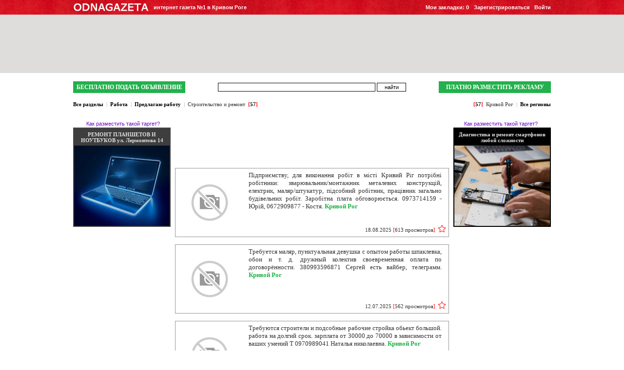

--- FILE ---
content_type: text/html; charset=windows-1251
request_url: https://odnagazeta.com/rabota/predlagayu-rabotu/stroitelstvo-i-remont/krivoy-rog
body_size: 7397
content:
<!DOCTYPE html>
<html>
<head>
<base href="https://odnagazeta.com/">
<meta name="google-site-verification" content="OwknNkSHzGky6Z7bCo3cxtTfiWXDriTg2Lu4qB4mD_0" />
<title>Предлагаю работу строительство и ремонт в Кривом Роге</title>
	<meta name="keywords" content="">
	<meta name="description" content="Все вакансии строительство и ремонт Кривого Рога в одной интернет газете (доска бесплатных объявлений вакансий строительство и ремонт в Кривом Роге)">
	<link rel="canonical" href="https://odnagazeta.com/rabota/predlagayu-rabotu/stroitelstvo-i-remont/krivoy-rog" />
	<link rel="next" href="https://odnagazeta.com/rabota/predlagayu-rabotu/stroitelstvo-i-remont/krivoy-rog/?pages=2" />
<meta http-equiv="Content-Type" content="text/html; charset=windows-1251">
<meta name='yandex-verification' content='7af8a583eb103900' />
<link rel="icon" href="https://odnagazeta.com/images/favicon.ico" type="image/x-icon" /> 
<script type = "text/javascript" src = "https://odnagazeta.com/js/jquery-1.8.3.min.js"></script>
<script type="text/javascript">
var next_up_time_from = 300;
</script>
<script type='text/javascript' src='https://odnagazeta.com/js/script.js'></script>
<script type='text/javascript' src='https://odnagazeta.com/js/jquery.prettyPhoto.js'></script>
<script type='text/javascript' src='https://odnagazeta.com/js/jquery.qtip-1.0.0-rc3.min.js'></script>

<link rel="stylesheet" href='https://odnagazeta.com/css/style.css' type='text/css' />
<link rel="stylesheet" href='https://odnagazeta.com/css/utils.css' type='text/css' />
<link rel="stylesheet" href="https://odnagazeta.com/css/prettyPhoto.css" type="text/css" />
<link rel="stylesheet" href="https://odnagazeta.com/css/jquery.qtip.min.css" type="text/css" />

	<script type="text/javascript">
		var gaJsHost = (("https:" == document.location.protocol) ? "https://ssl." : "http://www.");
		document.write(unescape("%3Cscript src='" + gaJsHost + "google-analytics.com/ga.js' type='text/javascript'%3E%3C/script%3E"));
	</script>
	<script type="text/javascript">
		try {
		var pageTracker = _gat._getTracker("UA-9006704-1");
		pageTracker._trackPageview();
		} catch(err) {}</script>
		<script type="text/javascript">
		(function (tos) {
		  window.setInterval(function () {
			tos = (function (t) {
			  return t[0] == 50 ? (parseInt(t[1]) + 1) + ':00' : (t[1] || '0') + ':' + (parseInt(t[0]) + 10);
			})(tos.split(':').reverse());
			window.pageTracker ? pageTracker._trackEvent('Time', 'Log', tos) : _gaq.push(['_trackEvent', 'Time', 'Log', tos]);
		  }, 10000);
		})('00');
	</script>

</head>
<body>
	<div id="top_user_panel">
		<div id="user_panel">
			<div class="user_panel_logo"><a href="/"><img border="0" class="pbottom2" src="img/logo.png" alt="ODNAGAZETA"></a></div>
			<div class="user_panel_slogan">интернет газета №1 в Кривом Роге</div>
			<div class="auth">
				<a href="/auth">Войти</a>
				<a href="/registration">Зарегистрироваться</a>
				<a href="/bookmarks">Мои закладки: <span id="myBookmarks">0</span></a>
			</div>
		</div>
	</div>
<div class="ptop30"></div><script src='js/wz_tooltip.js' type='text/javascript' language='javascript'></script>
<center>
		<script>
	//<!--
	var rnd = Math.round(Math.random() * 100000);
	document.write('<'+'if'+'rame src='+'https://odnagazeta.com/if'+'rame.php?r='+rnd+'&pos=4&page= width=100% height=120 marginwidth=0 marginheight=0 scrolling=no frameborder=0></'+'if'+'ram'+'e>');
	// -->
</script>
<div class="ptop15"></div>
<table cellpadding='0' cellspacing='0' border='0' width='980px'>
<tr>	
	<td align='right' height="18px" valign="top">
		<form action="index.php?https://odnagazeta.com/rabota/predlagayu-rabotu/stroitelstvo-i-remont/krivoy-rog" method="get" class="pall0 mall0">
		<input type='hidden' name='page' value='search'>
		<table cellpadding='0' cellspacing='0' border='0' width="100%" height="100%">
		<tr>
			<td width="210px;" class="tleft" nowrap><a href="https://odnagazeta.com/podat-obyavlenie" class="bigGrennButton"><b>БЕСПЛАТНО ПОДАТЬ ОБЪЯВЛЕНИЕ</b></a></td>
							<td align='center' style='vertical-align:middle;'>
					<table cellpadding='0' cellspacing='0'>	
					<tr>
					<td><input type="text" name="search" value='' style="width:317px;font-weight:bold;"></td><td style='padding-left:3px;'><input type="submit" class="sbutton" value="найти"></td>	
					</tr>
					</table>
				</td>
				<td width="210px;" align="right" nowrap><a href="https://odnagazeta.com/razmestit-reklamu" style="font-weight:bold;" class="bigGrennButton">ПЛАТНО РАЗМЕСТИТЬ РЕКЛАМУ</a></td>
					</tr>
		</table>
		</form>
	</td>
</tr>
	<tr><td height="12px" valign="top" style="padding-left:300px;padding-top:2px;font-size:8px;">
					&nbsp;
			</td></tr>
	<tr>
		<td style="padding-bottom:10px;" height="18px">
			<table cellpadding='0' cellspacing='0' border='0' width="100%" height="100%">
				<tr>
					<td align="left" class="legend"><b><a href='https://odnagazeta.com/krivoy-rog'>Все разделы</a>&nbsp;&nbsp;<font color='#B6B6B6'>|</font>&nbsp;&nbsp;<a href='https://odnagazeta.com/rabota/krivoy-rog'>Работа</a>&nbsp;&nbsp;<font color='#B6B6B6'>|</font>&nbsp;&nbsp;<a href='https://odnagazeta.com/rabota/predlagayu-rabotu/krivoy-rog'>Предлагаю работу</a>&nbsp;&nbsp;<font color='#B6B6B6'>|</font>&nbsp;&nbsp;<h1 class='legend_h1'>Строительство и ремонт</h1>&nbsp;&nbsp;<span style='color:red'>[</span>57<span style='color:red'>]</span></b></td>
					<td align="right" class="legend"><b>&nbsp;&nbsp;<span style='color:red'>[</span>57<span style='color:red'>]</span>&nbsp;&nbsp;<h1 class='legend_h1'>Кривой Рог</h1>&nbsp;&nbsp;<font color='#B6B6B6'>|</font>&nbsp;&nbsp;<a href='https://odnagazeta.com/rabota/predlagayu-rabotu/stroitelstvo-i-remont'>Все регионы</a><b/></td>
				</tr>
			</table>	
		</td>
	</tr>
<tr>
	<td valign='top' height='10px' style='padding-bottom:0px;'>
	<table cellpadding='0' cellspacing='0' border='0' width="100%" height="100%">
	<tr>
					
				<td valign='top' class='tleft' width="210px">
															
																							<div style="padding-top:10px;width:100%;">
						 
							<div id="targets_left_line">
		<div onclick="Nwind_scroll('questions.php?page=how&div=6','height=600, ','width=800')" class="how_link pbottom2 tcenter">Как разместить такой таргет?</div>
													<div class='target' onclick="window.open('https://odnagazeta.com/work_scripts/up_click.php?iid=367&type=1', '_blank');" style='border: 2px solid #464646'>
					<div class="pelenaTarget"></div>
					<div class='name' id='iname' style='background-color:#464646;'><table cellspacing='0' cellpadding='0'><tr><td>РЕМОНТ ПЛАНШЕТОВ И НОУТБУКОВ ул. Лермонтова 14</td></tr></table></div>
					<div class='clear'></div>
					<div class='foto' id='preview'><img border='0' src='https://odnagazeta.com/images/targets/55692/367.jpg'></div>
				</div><div class='pbottom10'></div>
											</div>
						</div>
																													</td>
				<td valign='top'>
						<div style='position:relative;top:0;'>			

<table cellpadding='0' cellspacing='0' border='0' width="570px">
<tr>
	<td height='110px' align='center' style='padding-top:2px;' valign='top'>
				
		<script>
		//<!--
		var rnd = Math.round(Math.random() * 100000);
		document.write('<'+'if'+'rame src='+'https://odnagazeta.com/if'+'rame.php?r='+rnd+'&pos=2 width=560 height=60 marginwidth=0 marginheight=0 scrolling=no frameborder=0></'+'if'+'ram'+'e>');
		// -->
		</script>
		
	</td>
</tr>
		<tr>
	<td valign='top'>
					<div class="pleft4">
		<a name="adv932629"></a>
		<div class="block_with_photo_text border1gray">
							<div class="block_with_photo">
					<a href="/932629" rel="nofollow">
											<img border="0" alt="нет фото" class="thumb_in_adv" src="https://odnagazeta.com/img/no_foto.jpg">
										</a>
				</div>
						<div class=" block_with_text bwhite pleft10 pright10 ptop6 pbottom8 tjustify">
				<a id='advText_932629' class="objText cdarkgray" id='a_obj_932629' href='/932629'>Підприємству, для виконання робіт в місті Кривий Ріг потрібні робітники: зварювальник/монтажник металевих конструкцій, електрик, маляр/штукатур, підсобний робітник, працівник загально будівельних робіт. Заробітна плата обговорюється. 0973714159 - Юрій, 0672909877 - Костя. <span style="color:#21B24A;font-weight:bold;">Кривой Рог</span></a>							</div>
			<div class="tright block_with_photo_text_info bwhite cdarkgray">
				18.08.2025 <span class="cred">[</span>613 просмотров<span class="cred">]</span>
																						<div id="932629" class="bookmarkButton mleft5 fright add addInBookmark" onmouseout="UnTip('default'); return false;" onmouseover="Tip('&nbsp;Добавить в мои закладки&nbsp;'); return false;"></div>
																		</div>
		</div>
					</div>
				<div class="ptop15 clear"></div>
		</td>
	</tr>
		<tr>
	<td valign='top'>
					<div class="pleft4">
		<a name="adv932864"></a>
		<div class="block_with_photo_text border1gray">
							<div class="block_with_photo">
					<a href="/932864" rel="nofollow">
											<img border="0" alt="нет фото" class="thumb_in_adv" src="https://odnagazeta.com/img/no_foto.jpg">
										</a>
				</div>
						<div class=" block_with_text bwhite pleft10 pright10 ptop6 pbottom8 tjustify">
				<a id='advText_932864' class="objText cdarkgray" id='a_obj_932864' href='/932864'>Требуется маляр, пунктуальная девушка с опытом работы шпаклевка, обои и т. д. дружный колектив своевременная оплата по договорённости.  380993596871 Сергей есть вайбер, телеграмм. <span style="color:#21B24A;font-weight:bold;">Кривой Рог</span></a>							</div>
			<div class="tright block_with_photo_text_info bwhite cdarkgray">
				12.07.2025 <span class="cred">[</span>562 просмотров<span class="cred">]</span>
																						<div id="932864" class="bookmarkButton mleft5 fright add addInBookmark" onmouseout="UnTip('default'); return false;" onmouseover="Tip('&nbsp;Добавить в мои закладки&nbsp;'); return false;"></div>
																		</div>
		</div>
					</div>
				<div class="ptop15 clear"></div>
		</td>
	</tr>
		<tr>
	<td valign='top'>
					<div class="pleft4">
		<a name="adv930385"></a>
		<div class="block_with_photo_text border1gray">
							<div class="block_with_photo">
					<a href="/930385" rel="nofollow">
											<img border="0" alt="нет фото" class="thumb_in_adv" src="https://odnagazeta.com/img/no_foto.jpg">
										</a>
				</div>
						<div class=" block_with_text bwhite pleft10 pright10 ptop6 pbottom8 tjustify">
				<a id='advText_930385' class="objText cdarkgray" id='a_obj_930385' href='/930385'>Требуются строители и подсобные рабочие стройка обьект большой. работа на долгий срок. зарплата от 30000 до 70000 в зависимости от ваших умений   Т 0970989041 Наталья николаевна. <span style="color:#21B24A;font-weight:bold;">Кривой Рог</span></a>							</div>
			<div class="tright block_with_photo_text_info bwhite cdarkgray">
				28.08.2024 <span class="cred">[</span>357 просмотров<span class="cred">]</span>
																						<div id="930385" class="bookmarkButton mleft5 fright add addInBookmark" onmouseout="UnTip('default'); return false;" onmouseover="Tip('&nbsp;Добавить в мои закладки&nbsp;'); return false;"></div>
																		</div>
		</div>
					</div>
				<div class="ptop15 clear"></div>
		</td>
	</tr>
		<tr>
	<td valign='top'>
						<div class="pleft4">
		<a name="adv926114"></a>
		<div class="block_with_photo_text border1gray">
							<div class="block_with_photo">
					<a href="/926114" rel="nofollow">
											<img border="0" alt="купить Предлагаю работу кафельщику (желательно со своим  кривой рог объявление" class="thumb_in_adv" src="https://odnagazeta.com/images/adv/926114/1638948_thumb.jpg">
										</a>
				</div>
						<div class=" block_with_text bwhite pleft10 pright10 ptop6 pbottom8 tjustify">
				<a id='advText_926114' class="objText cdarkgray" id='a_obj_926114' href='/926114'>Предлагаю работу кафельщику (желательно со своим инструментом) чего нет предоставлю. Работа по городу (иногда пригород). Есть круглый год! Зарплата раз в неделю по выполненным работам. Убедительная просьба ( алко - нарко ) не беспокоимся! тел. 096 227 64 22. <span style="color:#21B24A;font-weight:bold;">Кривой Рог</span></a>							</div>
			<div class="tright block_with_photo_text_info bwhite cdarkgray">
				28.07.2024 <span class="cred">[</span>423 просмотров<span class="cred">]</span>
																						<div id="926114" class="bookmarkButton mleft5 fright add addInBookmark" onmouseout="UnTip('default'); return false;" onmouseover="Tip('&nbsp;Добавить в мои закладки&nbsp;'); return false;"></div>
																		</div>
		</div>
					</div>
				<div class="ptop15 clear"></div>
		</td>
	</tr>
		<tr>
	<td valign='top'>
					<div class="pleft4">
		<a name="adv928968"></a>
		<div class="block_with_photo_text border1gray">
							<div class="block_with_photo">
					<a href="/928968" rel="nofollow">
											<img border="0" alt="нет фото" class="thumb_in_adv" src="https://odnagazeta.com/img/no_foto.jpg">
										</a>
				</div>
						<div class=" block_with_text bwhite pleft10 pright10 ptop6 pbottom8 tjustify">
				<a id='advText_928968' class="objText cdarkgray" id='a_obj_928968' href='/928968'>Организации по обслуживанию зданий и сооружений требуется электрик. Занятость полная, бронь от мобилизации. Зарплата 11-12 тыс. грн. Контактный телефон 0965377163 Алексей. <span style="color:#21B24A;font-weight:bold;">Кривой Рог</span></a>							</div>
			<div class="tright block_with_photo_text_info bwhite cdarkgray">
				20.03.2024 <span class="cred">[</span>316 просмотров<span class="cred">]</span>
																						<div id="928968" class="bookmarkButton mleft5 fright add addInBookmark" onmouseout="UnTip('default'); return false;" onmouseover="Tip('&nbsp;Добавить в мои закладки&nbsp;'); return false;"></div>
																		</div>
		</div>
					</div>
				<div class="ptop15 clear"></div>
		</td>
	</tr>
		<tr>
	<td valign='top'>
						<div class="pleft4">
		<a name="adv925210"></a>
		<div class="block_with_photo_text border1gray">
							<div class="block_with_photo">
					<a href="/925210" rel="nofollow">
											<img border="0" alt="купить На постоянную работу требуется мастер -  кривой рог объявление" class="thumb_in_adv" src="https://odnagazeta.com/images/adv/925210/1635870_thumb.jpg">
										</a>
				</div>
						<div class=" block_with_text bwhite pleft10 pright10 ptop6 pbottom8 tjustify">
				<a id='advText_925210' class="objText cdarkgray" id='a_obj_925210' href='/925210'>На постоянную работу требуется мастер - универсал ( малярные работы ). Работа по городу только внутри помещений. Оплата понедельно. тел. 096 227 64 22. <span style="color:#21B24A;font-weight:bold;">Кривой Рог</span></a>							</div>
			<div class="tright block_with_photo_text_info bwhite cdarkgray">
				19.08.2023 <span class="cred">[</span>379 просмотров<span class="cred">]</span>
																						<div id="925210" class="bookmarkButton mleft5 fright add addInBookmark" onmouseout="UnTip('default'); return false;" onmouseover="Tip('&nbsp;Добавить в мои закладки&nbsp;'); return false;"></div>
																		</div>
		</div>
					</div>
				<div class="ptop15 clear"></div>
		</td>
	</tr>
		<tr>
	<td valign='top'>
						<div class="pleft4">
		<a name="adv910726"></a>
		<div class="block_with_photo_text border1gray">
							<div class="block_with_photo">
					<a href="/910726" rel="nofollow">
											<img border="0" alt="купить На постоянную работу требуются: отделочники, маляра  кривой рог объявление" class="thumb_in_adv" src="https://odnagazeta.com/images/adv/910726/1586548_thumb.jpg">
										</a>
				</div>
						<div class=" block_with_text bwhite pleft10 pright10 ptop6 pbottom8 tjustify bold">
				<a id='advText_910726' class="objText cdarkgray" id='a_obj_910726' href='/910726'>На постоянную работу требуются: отделочники, маляра - штукатуры (Шпатлевка под обои, под покраску, поклейка обоев, декоративка)сантехники,. Работа по городу (внутренняя отделка ) квартиры и дома. Работа есть круглый год. Оплата понедельно (суббота ) по выполненным работам. тел. 096 227 64 22. <span style="color:#21B24A;font-weight:bold;">Кривой Рог</span></a>							</div>
			<div class="tright block_with_photo_text_info bwhite bold cdarkgray">
				06.08.2023 <span class="cred">[</span>603 просмотров<span class="cred">]</span>
																						<div id="910726" class="bookmarkButton mleft5 fright add addInBookmark" onmouseout="UnTip('default'); return false;" onmouseover="Tip('&nbsp;Добавить в мои закладки&nbsp;'); return false;"></div>
																		</div>
		</div>
					</div>
				<div class="ptop15 clear"></div>
		</td>
	</tr>
		<tr>
	<td valign='top'>
					<div class="pleft4">
		<a name="adv924646"></a>
		<div class="block_with_photo_text border1gray">
							<div class="block_with_photo">
					<a href="/924646" rel="nofollow">
											<img border="0" alt="нет фото" class="thumb_in_adv" src="https://odnagazeta.com/img/no_foto.jpg">
										</a>
				</div>
						<div class=" block_with_text bwhite pleft10 pright10 ptop6 pbottom8 tjustify">
				<a id='advText_924646' class="objText cdarkgray" id='a_obj_924646' href='/924646'>Требуется укладчики тротуарной плитки. С опытом работы, без вредных привычек. Оплата своевременна и договорная 0674505022 Сергей. <span style="color:#21B24A;font-weight:bold;">Кривой Рог</span></a>							</div>
			<div class="tright block_with_photo_text_info bwhite cdarkgray">
				05.05.2023 <span class="cred">[</span>365 просмотров<span class="cred">]</span>
																						<div id="924646" class="bookmarkButton mleft5 fright add addInBookmark" onmouseout="UnTip('default'); return false;" onmouseover="Tip('&nbsp;Добавить в мои закладки&nbsp;'); return false;"></div>
																		</div>
		</div>
					</div>
				<div class="ptop15 clear"></div>
		</td>
	</tr>
		<tr>
	<td valign='top'>
					<div class="pleft4">
		<a name="adv923388"></a>
		<div class="block_with_photo_text border1gray">
							<div class="block_with_photo">
					<a href="/923388" rel="nofollow">
											<img border="0" alt="нет фото" class="thumb_in_adv" src="https://odnagazeta.com/img/no_foto.jpg">
										</a>
				</div>
						<div class=" block_with_text bwhite pleft10 pright10 ptop6 pbottom8 tjustify">
				<a id='advText_923388' class="objText cdarkgray" id='a_obj_923388' href='/923388'>Требуются подсобные рабочие. без вредных привычек. и загулов. обьект большой и обьемы нужно делать не малие. также требуются специалисты, возможно расмотрим бригаду, для подсобника работа заключается в помоще заколот раствора и поднос смесей. зарплата ежедневно 700-900 гр Александер 0678678580. <span style="color:#21B24A;font-weight:bold;">Кривой Рог</span></a>							</div>
			<div class="tright block_with_photo_text_info bwhite cdarkgray">
				10.02.2023 <span class="cred">[</span>523 просмотров<span class="cred">]</span>
																						<div id="923388" class="bookmarkButton mleft5 fright add addInBookmark" onmouseout="UnTip('default'); return false;" onmouseover="Tip('&nbsp;Добавить в мои закладки&nbsp;'); return false;"></div>
																		</div>
		</div>
					</div>
				<div class="ptop15 clear"></div>
		</td>
	</tr>
		<tr>
	<td valign='top'>
						<div class="pleft4">
		<a name="adv907220"></a>
		<div class="block_with_photo_text border1gray">
							<div class="block_with_photo">
					<a href="/907220" rel="nofollow">
											<img border="0" alt="купить Требуются специалисты, по укладе тротуарной плитки  кривой рог объявление" class="thumb_in_adv" src="https://odnagazeta.com/images/adv/907220/1573861_thumb.jpg">
										</a>
				</div>
						<div class=" block_with_text bwhite pleft10 pright10 ptop6 pbottom8 tjustify">
				<a id='advText_907220' class="objText cdarkgray" id='a_obj_907220' href='/907220'>Требуются специалисты, по укладе тротуарной плитки подсобники. Также требуются кровельщики крыш для работ с разными видами кровли. Гарантируем своевременную з/п.  Роман  380676889941. <span style="color:#21B24A;font-weight:bold;">Кривой Рог</span></a>							</div>
			<div class="tright block_with_photo_text_info bwhite cdarkgray">
				07.12.2021 <span class="cred">[</span>807 просмотров<span class="cred">]</span>
																						<div id="907220" class="bookmarkButton mleft5 fright add addInBookmark" onmouseout="UnTip('default'); return false;" onmouseover="Tip('&nbsp;Добавить в мои закладки&nbsp;'); return false;"></div>
																		</div>
		</div>
					</div>
				<div class="ptop15 clear"></div>
		</td>
	</tr>
		<tr>
	<td valign='top'>
					<div class="pleft4">
		<a name="adv915003"></a>
		<div class="block_with_photo_text border1gray">
							<div class="block_with_photo">
					<a href="/915003" rel="nofollow">
											<img border="0" alt="нет фото" class="thumb_in_adv" src="https://odnagazeta.com/img/no_foto.jpg">
										</a>
				</div>
						<div class=" block_with_text bwhite pleft10 pright10 ptop6 pbottom8 tjustify">
				<a id='advText_915003' class="objText cdarkgray" id='a_obj_915003' href='/915003'>0974020036 требуется пром альпинист, разнорабочие умеющие пользоваться електро инструментом вязка арматуры монтаж фбс бетонные работы 0974020036. <span style="color:#21B24A;font-weight:bold;">Кривой Рог</span></a>							</div>
			<div class="tright block_with_photo_text_info bwhite cdarkgray">
				28.11.2021 <span class="cred">[</span>503 просмотров<span class="cred">]</span>
																						<div id="915003" class="bookmarkButton mleft5 fright add addInBookmark" onmouseout="UnTip('default'); return false;" onmouseover="Tip('&nbsp;Добавить в мои закладки&nbsp;'); return false;"></div>
																		</div>
		</div>
					</div>
				<div class="ptop15 clear"></div>
		</td>
	</tr>
		<tr>
	<td valign='top'>
						<div class="pleft4">
		<a name="adv909478"></a>
		<div class="block_with_photo_text border1gray">
							<div class="block_with_photo">
					<a href="/909478" rel="nofollow">
											<img border="0" alt="купить На постоянную работу требуется маляра штукатуры  кривой рог объявление" class="thumb_in_adv" src="https://odnagazeta.com/images/adv/909478/1585822_thumb.jpg">
										</a>
				</div>
						<div class=" block_with_text bwhite pleft10 pright10 ptop6 pbottom8 tjustify bold">
				<a id='advText_909478' class="objText cdarkgray" id='a_obj_909478' href='/909478'>На постоянную работу требуется маляра штукатуры (Шпатлевка под обои, под покраску, поклейка обоев, декоративка? ). СантехнОтделочники (работа с гипсокартоном, электрика, заливка полов и. т. д. )Работа по городу(квартиры и дома только внутренняя отделка) оплата понедельно (суббота). т. 097 389 86 88. <span style="color:#21B24A;font-weight:bold;">Кривой Рог</span></a>							</div>
			<div class="tright block_with_photo_text_info bwhite bold cdarkgray">
				12.11.2021 <span class="cred">[</span>686 просмотров<span class="cred">]</span>
																						<div id="909478" class="bookmarkButton mleft5 fright add addInBookmark" onmouseout="UnTip('default'); return false;" onmouseover="Tip('&nbsp;Добавить в мои закладки&nbsp;'); return false;"></div>
																		</div>
		</div>
					</div>
				<div class="ptop15 clear"></div>
		</td>
	</tr>
		<tr>
	<td valign='top'>
					<div class="pleft4">
		<a name="adv914037"></a>
		<div class="block_with_photo_text border1gray">
							<div class="block_with_photo">
					<a href="/914037" rel="nofollow">
											<img border="0" alt="нет фото" class="thumb_in_adv" src="https://odnagazeta.com/img/no_foto.jpg">
										</a>
				</div>
						<div class=" block_with_text bwhite pleft10 pright10 ptop6 pbottom8 tjustify">
				<a id='advText_914037' class="objText cdarkgray" id='a_obj_914037' href='/914037'>В связи с увеличением объмов по косметическим ремонтам подъездов ищем мастера шпаклевка, малярка... Подробности по телефону 067 738 11 60. <span style="color:#21B24A;font-weight:bold;">Кривой Рог</span></a>							</div>
			<div class="tright block_with_photo_text_info bwhite cdarkgray">
				03.11.2021 <span class="cred">[</span>393 просмотров<span class="cred">]</span>
																						<div id="914037" class="bookmarkButton mleft5 fright add addInBookmark" onmouseout="UnTip('default'); return false;" onmouseover="Tip('&nbsp;Добавить в мои закладки&nbsp;'); return false;"></div>
																		</div>
		</div>
					</div>
				<div class="ptop15 clear"></div>
		</td>
	</tr>
		<tr>
	<td valign='top'>
					<div class="pleft4">
		<a name="adv907216"></a>
		<div class="block_with_photo_text border1gray">
							<div class="block_with_photo">
					<a href="/907216" rel="nofollow">
											<img border="0" alt="нет фото" class="thumb_in_adv" src="https://odnagazeta.com/img/no_foto.jpg">
										</a>
				</div>
						<div class=" block_with_text bwhite pleft10 pright10 ptop6 pbottom8 tjustify">
				<a id='advText_907216' class="objText cdarkgray" id='a_obj_907216' href='/907216'>Предприятию для работы на объектах Пао «АрселорМиттал Кривой Рог» требуются электрогазосварщики, слесаря-ремонтники, монтажники. Опыт работы и наличие удостоверения обязательно.  Подробная информация при собеседовании.  0675148777 (пон-пят с 9. 00 до 17. 00). <span style="color:#21B24A;font-weight:bold;">Кривой Рог</span></a>							</div>
			<div class="tright block_with_photo_text_info bwhite cdarkgray">
				22.10.2021 <span class="cred">[</span>489 просмотров<span class="cred">]</span>
																						<div id="907216" class="bookmarkButton mleft5 fright add addInBookmark" onmouseout="UnTip('default'); return false;" onmouseover="Tip('&nbsp;Добавить в мои закладки&nbsp;'); return false;"></div>
																		</div>
		</div>
					</div>
				<div class="ptop15 clear"></div>
		</td>
	</tr>
		<tr>
	<td valign='top'>
						<div class="pleft4">
		<a name="adv843915"></a>
		<div class="block_with_photo_text border1gray">
							<div class="block_with_photo">
					<a href="/843915" rel="nofollow">
											<img border="0" alt="купить В связи с увеличением обьемов заказов  кривой рог объявление" class="thumb_in_adv" src="https://odnagazeta.com/images/843915/1455938_thumb.jpg">
										</a>
				</div>
						<div class=" block_with_text bwhite pleft10 pright10 ptop6 pbottom8 tjustify">
				<a id='advText_843915' class="objText cdarkgray" id='a_obj_843915' href='/843915'>В связи с увеличением обьемов заказов по ремонту квартир и установке заборов с профнастила ищу матера по ремонтам, все подробности по телефону 067 738 11-60 Петр. Кривой Рог. <span style="color:#21B24A;font-weight:bold;">Кривой Рог</span></a>							</div>
			<div class="tright block_with_photo_text_info bwhite cdarkgray">
				01.10.2021 <span class="cred">[</span>1222 просмотров<span class="cred">]</span>
																						<div id="843915" class="bookmarkButton mleft5 fright add addInBookmark" onmouseout="UnTip('default'); return false;" onmouseover="Tip('&nbsp;Добавить в мои закладки&nbsp;'); return false;"></div>
																		</div>
		</div>
					</div>
				<div class="ptop15 clear"></div>
		</td>
	</tr>
		<tr>
	<td valign='top'>
					<div class="pleft4">
		<a name="adv908346"></a>
		<div class="block_with_photo_text border1gray">
							<div class="block_with_photo">
					<a href="/908346" rel="nofollow">
											<img border="0" alt="нет фото" class="thumb_in_adv" src="https://odnagazeta.com/img/no_foto.jpg">
										</a>
				</div>
						<div class=" block_with_text bwhite pleft10 pright10 ptop6 pbottom8 tjustify">
				<a id='advText_908346' class="objText cdarkgray" id='a_obj_908346' href='/908346'>Предприятию в Ц-Гор районе требуется рабочий по ремонтам помещений, знающий строительство, сантехнику, электрику. Можно пенсионер.   Т. 068-554-79-51, 050-321-10-76, 096-240-59-15. <span style="color:#21B24A;font-weight:bold;">Кривой Рог</span></a>							</div>
			<div class="tright block_with_photo_text_info bwhite cdarkgray">
				03.09.2021 <span class="cred">[</span>643 просмотров<span class="cred">]</span>
																						<div id="908346" class="bookmarkButton mleft5 fright add addInBookmark" onmouseout="UnTip('default'); return false;" onmouseover="Tip('&nbsp;Добавить в мои закладки&nbsp;'); return false;"></div>
																		</div>
		</div>
					</div>
				<div class="ptop15 clear"></div>
		</td>
	</tr>
		<tr>
	<td valign='top'>
					<div class="pleft4">
		<a name="adv911357"></a>
		<div class="block_with_photo_text border1gray">
							<div class="block_with_photo">
					<a href="/911357" rel="nofollow">
											<img border="0" alt="нет фото" class="thumb_in_adv" src="https://odnagazeta.com/img/no_foto.jpg">
										</a>
				</div>
						<div class=" block_with_text bwhite pleft10 pright10 ptop6 pbottom8 tjustify">
				<a id='advText_911357' class="objText cdarkgray" id='a_obj_911357' href='/911357'>Срочно требуются на работу сварщики, резчики, монтажники с опытом работы. За дополнительной информацией обращаться по номеру:  380687483056 - Вячеслав. График работы с 9: 00 до 18: 00. <span style="color:#21B24A;font-weight:bold;">Кривой Рог</span></a>							</div>
			<div class="tright block_with_photo_text_info bwhite cdarkgray">
				28.07.2021 <span class="cred">[</span>435 просмотров<span class="cred">]</span>
																						<div id="911357" class="bookmarkButton mleft5 fright add addInBookmark" onmouseout="UnTip('default'); return false;" onmouseover="Tip('&nbsp;Добавить в мои закладки&nbsp;'); return false;"></div>
																		</div>
		</div>
					</div>
				<div class="ptop15 clear"></div>
		</td>
	</tr>
		<tr>
	<td valign='top'>
					<div class="pleft4">
		<a name="adv911193"></a>
		<div class="block_with_photo_text border1gray">
							<div class="block_with_photo">
					<a href="/911193" rel="nofollow">
											<img border="0" alt="нет фото" class="thumb_in_adv" src="https://odnagazeta.com/img/no_foto.jpg">
										</a>
				</div>
						<div class=" block_with_text bwhite pleft10 pright10 ptop6 pbottom8 tjustify">
				<a id='advText_911193' class="objText cdarkgray" id='a_obj_911193' href='/911193'>требуются разнарабочие в строительную компанию  работа 9-16 350 грн  если разгрузка на 2 часа то оплата 300 0979103121. <span style="color:#21B24A;font-weight:bold;">Кривой Рог</span></a>							</div>
			<div class="tright block_with_photo_text_info bwhite cdarkgray">
				22.07.2021 <span class="cred">[</span>465 просмотров<span class="cred">]</span>
																						<div id="911193" class="bookmarkButton mleft5 fright add addInBookmark" onmouseout="UnTip('default'); return false;" onmouseover="Tip('&nbsp;Добавить в мои закладки&nbsp;'); return false;"></div>
																		</div>
		</div>
					</div>
				<div class="ptop15 clear"></div>
		</td>
	</tr>
		<tr>
	<td valign='top'>
					<div class="pleft4">
		<a name="adv911192"></a>
		<div class="block_with_photo_text border1gray">
							<div class="block_with_photo">
					<a href="/911192" rel="nofollow">
											<img border="0" alt="нет фото" class="thumb_in_adv" src="https://odnagazeta.com/img/no_foto.jpg">
										</a>
				</div>
						<div class=" block_with_text bwhite pleft10 pright10 ptop6 pbottom8 tjustify">
				<a id='advText_911192' class="objText cdarkgray" id='a_obj_911192' href='/911192'>требуются отделочник универсал  на квартиру под ключ  кухня, санузел, две комнаты  оплата договорная 32 000 плюс 5000 премии за вложении сроков и качество  0979103121. <span style="color:#21B24A;font-weight:bold;">Кривой Рог</span></a>							</div>
			<div class="tright block_with_photo_text_info bwhite cdarkgray">
				22.07.2021 <span class="cred">[</span>459 просмотров<span class="cred">]</span>
																						<div id="911192" class="bookmarkButton mleft5 fright add addInBookmark" onmouseout="UnTip('default'); return false;" onmouseover="Tip('&nbsp;Добавить в мои закладки&nbsp;'); return false;"></div>
																		</div>
		</div>
					</div>
				<div class="ptop15 clear"></div>
		</td>
	</tr>
		<tr>
	<td valign='top'>
					<div class="pleft4">
		<a name="adv910760"></a>
		<div class="block_with_photo_text border1gray">
							<div class="block_with_photo">
					<a href="/910760" rel="nofollow">
											<img border="0" alt="нет фото" class="thumb_in_adv" src="https://odnagazeta.com/img/no_foto.jpg">
										</a>
				</div>
						<div class=" block_with_text bwhite pleft10 pright10 ptop6 pbottom8 tjustify">
				<a id='advText_910760' class="objText cdarkgray" id='a_obj_910760' href='/910760'>Производственному предприятию требуются: Электрик.  Основные требования: Отсутствие алкогольной зависимости; Пунктуальность; Опыт работы; Соблюдение трудовой дисциплины. Контактные данные: 097-296-96-76 Анастасия. <span style="color:#21B24A;font-weight:bold;">Кривой Рог</span></a>							</div>
			<div class="tright block_with_photo_text_info bwhite cdarkgray">
				07.07.2021 <span class="cred">[</span>456 просмотров<span class="cred">]</span>
																						<div id="910760" class="bookmarkButton mleft5 fright add addInBookmark" onmouseout="UnTip('default'); return false;" onmouseover="Tip('&nbsp;Добавить в мои закладки&nbsp;'); return false;"></div>
																		</div>
		</div>
					</div>
				<div class="ptop15 clear"></div>
		</td>
	</tr>
</table>
	<div style='padding-bottom:10px;'>
	<center><div class='clear'></div>
					<div class='pagination pagination-centered'><ul><li class='active'><span>1</span></li><li class='disabled'><a href='https://odnagazeta.com/rabota/predlagayu-rabotu/stroitelstvo-i-remont/krivoy-rog/?pages=2'>2</a></li><li class='disabled'><a href='https://odnagazeta.com/rabota/predlagayu-rabotu/stroitelstvo-i-remont/krivoy-rog/?pages=3'>3</a></li></ul>
				</div></center>
	</div>

			</div>					</td>
					
				<td valign='top' align='right' width="210px">
											
																							<div style="padding-top:10px;width:100%;">
						 
							<div id="targets_left_line">
		<div onclick="Nwind_scroll('questions.php?page=how&div=6','height=600, ','width=800')" class="how_link pbottom2 tcenter">Как разместить такой таргет?</div>
												<div class='target' onclick="window.open('https://odnagazeta.com/work_scripts/up_click.php?iid=311&type=1', '_blank');" style='border: 2px solid #000000'>
				<div class="pelenaTarget"></div>
				<div class='name' id='iname' style='background-color:#000000;'><table cellspacing='0' cellpadding='0'><tr><td>Диагностика и ремонт смартфонов любой сложности</td></tr></table></div>
				<div class='clear'></div>
				<div class='foto' id='preview'><img border='0' src='https://odnagazeta.com/images/targets/55692/311.jpg'></div>
			</div>
			<div class='pbottom10'></div>
						</div>
						</div>
					
																				</td>
			</tr>
	</table>
	</td>
</tr>
				</table>

<table height='100px'>
<tr>
	<td class='podval'>
									<a href='http://odnagazeta.com'>частные объявления Кривого Рога</a>, <a href='http://odnagazeta.com/promishlennost-i-uslugi/krivoy-rog'>промышленность в Кривом Роге</a>, <a href='http://odnagazeta.com'>объявления о покупке Кривой Рог</a>, <a href='http://odnagazeta.com/stroitelstvo-i-uslugi/uslugi-stroyki-i-remonta/krivoy-rog'>услуги стройки и ремонта в Кривом Роге</a>
									<div class="ptop20 pbottom20">
								<script type="text/javascript"><!--
				google_ad_client = "ca-pub-4514038842065202";
				/* og(728/90) 3 */
				google_ad_slot = "4962099995";
				google_ad_width = 728;
				google_ad_height = 90;
				//-->
				</script>
				<script type="text/javascript"
				src="//pagead2.googlesyndication.com/pagead/show_ads.js">
				</script>
			</div>
			<center>
				<div class="footer">
					<table cellpadding='0' cellspacing='0'>
					<tr> 
						<td align="left" nowrap>Copyright © 2026 ODNAGAZETA.COM</td>
						<td align="right" class="pleft20" nowrap><span onclick="Nwind_scroll('questions.php?page=about','height=600, ','width=800')" class="quest"><span class="hovunderline">о нас</span></span>&nbsp;&nbsp;&nbsp;&nbsp;&nbsp;<span onclick="Nwind_scroll('contact.php','height=600, ','width=800')" class="quest"><span class="hovunderline">написать нам</span></span>&nbsp;&nbsp;&nbsp;&nbsp;&nbsp;<span onclick="Nwind_scroll('questions.php?page=question','height=600, ','width=800')" class="quest"><span class="hovunderline">вопросы?</span></span></td>
					</tr>
					</table>
				</div>
			</center>
			</td>
</tr>
</table>
</center>

<!--LiveInternet counter--><script type="text/javascript"><!--
new Image().src = "https://counter.yadro.ru/hit?r"+
escape(document.referrer)+((typeof(screen)=="undefined")?"":
";s"+screen.width+"*"+screen.height+"*"+(screen.colorDepth?
screen.colorDepth:screen.pixelDepth))+";u"+escape(document.URL)+
";"+Math.random();//--></script><!--/LiveInternet-->
<!-- <script id="top100Counter" type="text/javascript" src="https://counter.rambler.ru/top100.jcn?2205955"></script> -->
<!-- <noscript>
<img src="https://counter.rambler.ru/top100.cnt?2205955" alt="" width="1" height="1" border="0" />
</noscript> -->

<script type="text/javascript">
(function (tos) {
       window.setTimeout(function () {
       tos = (function (t) {
                       return t[0] == 50 ? (parseInt(t[1]) + 1) + ':00' : (t[1] || '0') + ':' + (parseInt(t[0]) + 10);
                               })(tos.split(':').reverse());
         window.pageTracker ? pageTracker._trackEvent('Time', 'Log', tos) : _gaq.push(['_trackEvent', 'Time', 'Log', tos]);
       }, 20000);
})('00');
</script>

</body>
</html>

--- FILE ---
content_type: text/html; charset=utf-8
request_url: https://www.google.com/recaptcha/api2/aframe
body_size: 266
content:
<!DOCTYPE HTML><html><head><meta http-equiv="content-type" content="text/html; charset=UTF-8"></head><body><script nonce="dJV-pnwcstxVDT-8weE7ZQ">/** Anti-fraud and anti-abuse applications only. See google.com/recaptcha */ try{var clients={'sodar':'https://pagead2.googlesyndication.com/pagead/sodar?'};window.addEventListener("message",function(a){try{if(a.source===window.parent){var b=JSON.parse(a.data);var c=clients[b['id']];if(c){var d=document.createElement('img');d.src=c+b['params']+'&rc='+(localStorage.getItem("rc::a")?sessionStorage.getItem("rc::b"):"");window.document.body.appendChild(d);sessionStorage.setItem("rc::e",parseInt(sessionStorage.getItem("rc::e")||0)+1);localStorage.setItem("rc::h",'1769232722298');}}}catch(b){}});window.parent.postMessage("_grecaptcha_ready", "*");}catch(b){}</script></body></html>

--- FILE ---
content_type: text/html; charset=utf-8
request_url: https://www.google.com/recaptcha/api2/aframe
body_size: -273
content:
<!DOCTYPE HTML><html><head><meta http-equiv="content-type" content="text/html; charset=UTF-8"></head><body><script nonce="mexPaDNug400zcH89vrKQA">/** Anti-fraud and anti-abuse applications only. See google.com/recaptcha */ try{var clients={'sodar':'https://pagead2.googlesyndication.com/pagead/sodar?'};window.addEventListener("message",function(a){try{if(a.source===window.parent){var b=JSON.parse(a.data);var c=clients[b['id']];if(c){var d=document.createElement('img');d.src=c+b['params']+'&rc='+(localStorage.getItem("rc::a")?sessionStorage.getItem("rc::b"):"");window.document.body.appendChild(d);sessionStorage.setItem("rc::e",parseInt(sessionStorage.getItem("rc::e")||0)+1);localStorage.setItem("rc::h",'1769232722298');}}}catch(b){}});window.parent.postMessage("_grecaptcha_ready", "*");}catch(b){}</script></body></html>

--- FILE ---
content_type: text/html; charset=utf-8
request_url: https://www.google.com/recaptcha/api2/aframe
body_size: -271
content:
<!DOCTYPE HTML><html><head><meta http-equiv="content-type" content="text/html; charset=UTF-8"></head><body><script nonce="LozIIaoAGzDRDFZRJE0l-Q">/** Anti-fraud and anti-abuse applications only. See google.com/recaptcha */ try{var clients={'sodar':'https://pagead2.googlesyndication.com/pagead/sodar?'};window.addEventListener("message",function(a){try{if(a.source===window.parent){var b=JSON.parse(a.data);var c=clients[b['id']];if(c){var d=document.createElement('img');d.src=c+b['params']+'&rc='+(localStorage.getItem("rc::a")?sessionStorage.getItem("rc::b"):"");window.document.body.appendChild(d);sessionStorage.setItem("rc::e",parseInt(sessionStorage.getItem("rc::e")||0)+1);localStorage.setItem("rc::h",'1769232722345');}}}catch(b){}});window.parent.postMessage("_grecaptcha_ready", "*");}catch(b){}</script></body></html>